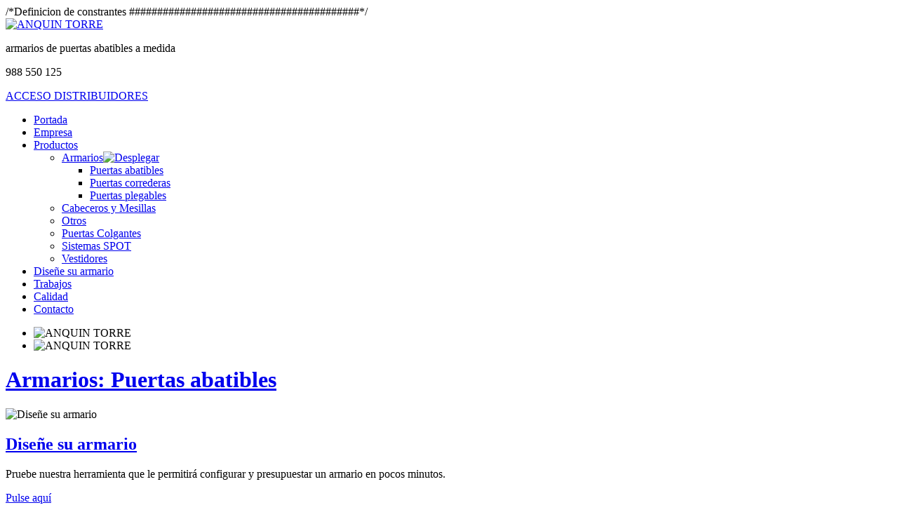

--- FILE ---
content_type: text/html; charset=iso-8859-1
request_url: https://www.anquintorre.com/productos/familia/armarios/de/puertas-abatibles.htm
body_size: 3247
content:
<!DOCTYPE html PUBLIC "-//W3C//DTD XHTML 1.0 Transitional//EN" "http://www.w3.org/TR/xhtml1/DTD/xhtml1-transitional.dtd">
<html xmlns="http://www.w3.org/1999/xhtml" xml:lang="es">

<head>
    <title>Armarios - Puertas abatibles | ANQUIN TORRE</title>

		<base href="https://www.anquintorre.com/" target="_self" />	<meta name="keywords" content="armarios,  muebles,  fabrica,  a medida,  accesorios,  decoracion,  puertas,  interiores,  corredera,  abatible,  plegable, " />	<meta name="description" content="Productos, Armarios  Puertas abatibles" />	<meta name="author" content="grupo5.com" />	<meta http-equiv="Cache-Control" content="no-cache" />	<meta content="no-cache" http-equiv="pragma" />	<meta http-equiv="Content-Type" content="text/html; charset=iso-8859-1" />	<meta name="lang" content="es" />	<meta http-equiv="If-Modified-Since" content="Wednesday, 21 Jan 2026 02:55:05 GMT" />

    <!-- Estilos -->
	<link rel="stylesheet" media="screen" type="text/css" href="https://www.anquintorre.com/3.0/css/body.css" />
	<link rel="stylesheet" media="screen" type="text/css" href="https://www.anquintorre.com/3.0/css/estilos.css" />
	<link rel="stylesheet" media="screen" type="text/css" href="https://www.anquintorre.com/3.0/css/textos.css" />
	<link rel="stylesheet" media="screen" type="text/css" href="https://www.anquintorre.com/3.0/css/menu.css" />
	<link rel="stylesheet" media="screen" type="text/css" href="https://www.anquintorre.com/3.0/css/general.css" />
	<link rel="stylesheet" media="screen" type="text/css" href="https://www.anquintorre.com/3.0/css/formularios.css" />

	<!--Jquery-->
	<script type="text/javascript" src="https://www.anquintorre.com/3.0/js/jquery-1.10.2.min.js"></script>
	
	<!--Slide-->
	<script type="text/javascript" src="https://www.anquintorre.com/3.0/js/jquery.sudoSlider.min.js"></script>
	<script type="text/javascript" >
	   $(document).ready(function(){	
	      var sudoSlider = $("#slider").sudoSlider({ 
	        effect: "fade",
	        auto:true,
	        prevNext:false,
	        speed: 2000,
			pause: '3000'
	      });
	   });
	</script>
	
	<!--Lightbox - Zoom fotos-->
	<link rel="stylesheet" type="text/css" href="https://www.anquintorre.com/3.0/js/lightbox/themes/carbono/jquery.lightbox.css" />
	<!--[if IE 6]>
	<link rel="stylesheet" type="text/css" href="https://www.anquintorre.com/3.0/js/lightbox/themes/carbono/jquery.lightbox.ie6.css" />
	<![endif]-->
	
	<script type="text/javascript" src="https://www.anquintorre.com/3.0/js/lightbox/jquery.lightbox.min.js"></script>
	<script type="text/javascript">
	   jQuery(document).ready(function(){
	     jQuery('.lightbox').lightbox();
	   });
	</script>

	<!--Grupo5.com -->
	<script type="text/javascript" src="https://www.anquintorre.com/3.0/js/grupo5.js"></script>
	
	<!--Favicon-->
	<link rel="shortcut icon" href="https://www.anquintorre.com/3.0/favicon.ico" />
	<!-- CODIGO JAVASCRIPT INSERTADO DESDE PHP -->/*Definicion de constrantes      #########################################*/<script>var web_url='https://www.anquintorre.com/3.0/';var link_url='https://www.anquintorre.com/';var dominio='www.anquintorre.com';var idioma='es';</script><!-- MSGBOX.ALERT --><!-- Control de capas --><script type="text/javascript" src="https://www.anquintorre.com/3.0/js/capas.js"></script><!-- Librerias Básicas --><script type="text/javascript" src="https://www.anquintorre.com/3.0/js/general.js"></script><!-- formularios --><script type="text/javascript" src="https://www.anquintorre.com/3.0/js/formularios.js"></script><script>jQuery(document).ready(function(){	});</script>
</head>

<body>

<div class="separa"></div>
<div id="contenedor">
<div id="google_translate_element"></div>
	<!--TOP-->
	<div class="zona-logo">
		<a href="https://www.anquintorre.com/" accesskey="1" rel="nofollow"><img src="https://www.anquintorre.com/3.0/images/logotipo.png" alt="ANQUIN TORRE" title="ANQUIN TORRE" /></a>
	</div>
	<div class="zona-telf">
		<p class="lema">armarios de puertas abatibles a medida</p>
		<p class="telefono">988 550 125</p>
		<div class="limpiar"></div>	<div class="separa1"></div>	<div class="zona_login">		<p class="lnk1 der"><a href="distribuidores.htm">ACCESO DISTRIBUIDORES</a></p></div>
	</div>
	
			<div class="limpiar"></div>	<div class="zona-menu">		<ul class="sf-menu"><li class="current">	<a href="https://www.anquintorre.com/" class="inicio" target="_self" >Portada</a></li><li>	<a href="https://www.anquintorre.com/fabrica-de-armarios.htm"  target="_self" >Empresa</a></li><li>	<a href="javascript: void(0);" class="current" target="_self" >Productos</a>	<ul><li>	<a href="javascript: void(0);"  target="_self" >Armarios<img src="https://www.anquintorre.com/3.0/images/minitri.gif" alt="Desplegar" title="Desplegar" /></a>	<ul><li>	<a href="https://www.anquintorre.com/productos/familia/armarios/de/puertas-abatibles.htm"  target="_self">Puertas abatibles</a></li><li>	<a href="https://www.anquintorre.com/productos/familia/armarios/de/puertas-correderas.htm"  target="_self">Puertas correderas</a></li><li>	<a href="https://www.anquintorre.com/productos/familia/armarios/de/puertas-plegables.htm"  target="_self">Puertas plegables</a></li>	</ul></li><li>	<a href="https://www.anquintorre.com/productos/familia/cabeceros-y-mesillas.htm"  target="_self" >Cabeceros y Mesillas</a></li><li>	<a href="https://www.anquintorre.com/productos/familia/otros.htm"  target="_self" >Otros</a></li><li>	<a href="https://www.anquintorre.com/productos/familia/puertas-colgantes.htm"  target="_self" >Puertas Colgantes</a></li><li>	<a href="https://www.anquintorre.com/productos/familia/sistemas-spot.htm"  target="_self" >Sistemas SPOT</a></li><li>	<a href="https://www.anquintorre.com/productos/familia/vestidores.htm"  target="_self" >Vestidores</a></li>	</ul></li><li>	<a href="https://www.anquintorre.com/armarios-a-medida/"  target="_blank" >Diseñe su armario</a></li><li>	<a href="https://www.anquintorre.com/trabajos-realizados.htm"  target="_self" >Trabajos</a></li><li>	<a href="https://www.anquintorre.com/calidad.htm"  target="_self" >Calidad</a></li><li>	<a href="https://www.anquintorre.com/contacto.htm" class="fin" target="_self" >Contacto</a></li>	</ul></div>

	<!--SLIDER-->
	<div class="limpiar"></div>
		<div class="zona-slider">		<div id="slider">			<ul><li><img src="https://www.anquintorre.com/3.0/images/slide05.jpg" alt="ANQUIN TORRE" title="ANQUIN TORRE" /></li><li><img src="https://www.anquintorre.com/3.0/images/slide07.jpg" alt="ANQUIN TORRE" title="ANQUIN TORRE" /></li>			</ul>		</div>	</div>



	<!--CONTENIDO-->
	<div class="contenido">
		<!--mensajes-->
		<div id="mensajes"></div>
		<div class="separa"></div>
				<h1 class="titsec"><a href="https://www.anquintorre.com/productos/familia/armarios/de/puertas-abatibles.htm">Armarios: Puertas abatibles</a></h1>
		<div class="separa"></div>
		<div class="limpiar"></div>

		<div class="fotos"><a href="https://www.anquintorre.com/almacen/zoom_web_p1010256_8962.jpg" class="lightbox" title="Armario de 8 puertas batientes, fabricado en chapa de roble, compuesto por puertas lisas de roble barnizado en los laterales y puertas de cristal lacobel blanco con japonesas horizontales en chapa de roble.  " rel="galeria"><img src="https://www.anquintorre.com/almacen/img_web_p1010256_8962.jpg"  alt=""  /></a></div><div class="fotos"><a href="https://www.anquintorre.com/almacen/zoom_web_fotos_armarios_236_8944.jpg" class="lightbox" title="Armario de puertas de abrir, fabricado en chapa de sapely, con puertas de chapa combinadas con cristal transparente detras del cual se ha colocado un visillo " rel="galeria"><img src="https://www.anquintorre.com/almacen/img_web_fotos_armarios_236_8944.jpg"  alt=""  /></a></div><div class="fotos"><a href="https://www.anquintorre.com/almacen/zoom_web__mg_2587_8929.jpg" class="lightbox" title="Armario de 3 puertas de abrir fabricado en melanina roble velado " rel="galeria"><img src="https://www.anquintorre.com/almacen/img_web__mg_2587_8929.jpg"  alt=""  /></a></div><div class="fotos"><a href="https://www.anquintorre.com/almacen/zoom_web_08102010122_8913.jpg" class="lightbox" title="Armario de 4 puertas batientes pantografiadas modelo aspas en lacado blanco, con cristal transparente colocado tras las aspas " rel="galeria"><img src="https://www.anquintorre.com/almacen/img_web_08102010122_8913.jpg"  alt=""  /></a></div>

		<div class="limpiar"></div>

		

		<!-- <ul class="pagenav">
			<li class="prev"><a href="#">«</a></li>
			<li><a href="#">1</a></li>
			<li class="current"><a href="#">2</a></li>
			<li><a href="#">3</a></li>
			<li><a href="#">4</a></li>
			<li class="next"><a href="#">»</a></li>
		</ul> -->

		<!--CONTENIDO FIJO-->
		<div class="limpiar"></div>
		<div class="separador"></div>

		<div class="zona-absec">
			<img src="https://www.anquintorre.com/3.0/images/fotaba1.jpg" alt="Diseñe su armario" title="Diseñe su armario" />
			<div class="limpiar"></div>
			<h2 class="subtit"><a href="https://www.anquintorre.com/armarios-a-medida/" target="_blank">Diseñe su armario</a></h2>
			Pruebe nuestra herramienta que le permitirá configurar y presupuestar un armario en pocos minutos.
			<div class="limpiar"></div>
			<p class="lnk1"><a href="https://www.anquintorre.com/armarios-a-medida/" target="_blank">Pulse aquí</a></p>
		</div>

		<div class="zona-absec">
			<img src="https://www.anquintorre.com/3.0/images/fotaba2.jpg" alt="Catálogos online" title="Catálogos online" />
			<div class="limpiar"></div>
			<h2 class="subtit"><a href="catalogos-de-armarios.htm">Catálogos online</a></h2>
			Descargue los distintos catálogos que tenemos disponibles en formato PDF directamente a su ordenador.
			<div class="limpiar"></div>
			<p class="lnk1"><a href="catalogos-de-armarios.htm">Pulse aquí</a></p>
		</div>

		<div class="zona-absec">
			<img src="https://www.anquintorre.com/3.0/images/fotaba3.jpg" alt="Acabados" title="Acabados" />
			<div class="limpiar"></div>
			<h2 class="subtit"><a href="materiales-y-acabados.htm">Acabados</a></h2>
			Una amplia gama de materiales y acabados de gran calidad para fabricar el mejor armario posible.
			<div class="limpiar"></div>
			<p class="lnk1"><a href="materiales-y-acabados.htm">Pulse aquí</a></p>
		</div>

		<div class="zona-absec">
			<img src="https://www.anquintorre.com/3.0/images/fotaba4.jpg" alt="Distribuidores" title="Distribuidores" />
			<div class="limpiar"></div>
			<h2 class="subtit"><a href="contacto.htm">Distribuidores</a></h2>
			¿Le gustaría pertenecer a nuestra red de distribuidores? Las mejores soluciones en armarios a medida.
			<div class="limpiar"></div>
			<p class="lnk1"><a href="contacto.htm">Pulse aquí</a></p>
		</div>

	</div>







	<!--ABAJO-->
	<div class="limpiar"></div>
	<div class="zona-bottom">
		<div class="zona-pie">
			<div class="aba1">
				<p class="titaba loca">Dirección</p>
				<p class="txtaba">
					Parque Empresarial de Xinzo de Limia / Parcela 7-8<br />
					32630 Xinzo de Limia<br />
					Ourense (Galicia) - Spain
				</p>
			</div>
			<div class="aba2">
				<p class="titaba cont">Contacto</p>
				<p class="txtaba">
					Teléfono: (+34) <strong>988 550 125</strong><br />
					Fax: (+34) 988 460 195<br />
					E-mail: <a href="mailto:armarios@anquintorre.com">armarios@anquintorre.com</a>
				</p>
			</div>
			<div class="aba3">
				<a href="javascript:scrollToTop()"><img src="https://www.anquintorre.com/3.0/images/top.gif" alt="Arriba" title="Arriba" /></a>
			</div>
			<div class="limpiar"></div>
			<hr />
			<p class="abajo">© 2013 Anquin Torre S.L. - Todos los derechos reservados&nbsp;&nbsp;|&nbsp;&nbsp;<a href="avisolegal.htm" rel="nofollow">Aviso legal</a>&nbsp;&nbsp;-&nbsp;&nbsp;<a href="privacidad.htm" rel="nofollow">Política de privacidad</a>&nbsp;&nbsp;//&nbsp;&nbsp;<a href="https://www.grupo5.com" title="Visitar Grupo5.com (se abrirá en una ventana nueva)" target="_blank" style="text-decoration:none;">Página web realizada por <strong>Grupo5.com</strong></a></p>
		</div>
	</div>

	<div class="limpiar"></div>
</div>

<div class="separa"></div>


		<script type="text/javascript">
		function googleTranslateElementInit() {
		  new google.translate.TranslateElement({pageLanguage: 'es', includedLanguages: 'en,es', layout: google.translate.TranslateElement.InlineLayout.SIMPLE, autoDisplay: false}, 'google_translate_element');
		}
		</script><script type="text/javascript" src="//translate.google.com/translate_a/element.js?cb=googleTranslateElementInit"></script>
		</body>
				
	


		<div id="cookies" class="cookies">
			<div class="cookiemsg">
				<div class="cookieclose"><a class="btncookies min" href="javascript:eliminar_div('cookies');" style="float:right" rel="nofollow">X</a></div>
				<div class="texto">O noso sitio web usa cookies propias e de terceiros con fins analíticos e de mercadotecnia. Para continuar navegando é necesario aceptar a política de cookies.
</div>
				<a class="btncookies" href="https://www.anquintorre.com/politica-de-cookies.htm">Política de Cookies</a>
				<a class="btncookies" href="javascript:aceptar_cookies();"  rel="nofollow" >Aceptar</a>
			</div>
		</div>
	

</html>
